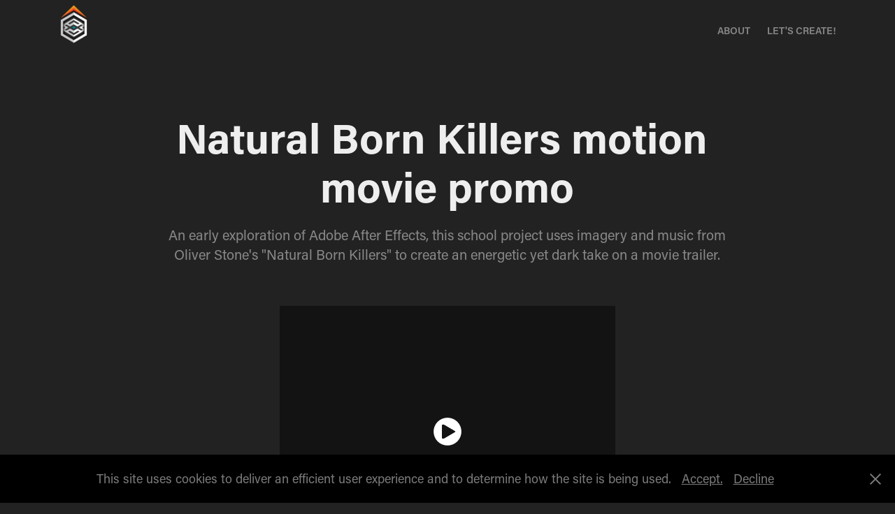

--- FILE ---
content_type: text/html
request_url: https://www-ccv.adobe.io/v1/player/ccv/IJQCUF3UWni/embed?bgcolor=%23191919&lazyLoading=true&api_key=BehancePro2View
body_size: 2385
content:
<!DOCTYPE html>
<html lang="en">
<head>
    <meta http-equiv="X-UA-Compatible" content="IE=edge">
    <!-- NREUM: (1) -->
    <meta http-equiv="Content-Type" content="text/html; charset=utf-8" />
    <meta name="viewport" content="initial-scale=1.0, maximum-scale=1.0, user-scalable=no, width=device-width" />
    <!-- change title to match the h1 heading -->
    <title>Creative Cloud Player (HLS-everywhere Player)</title>
    <script src="https://cdnjs.cloudflare.com/ajax/libs/jquery/3.4.1/jquery.min.js"></script>
    <script src="https://use.typekit.net/wna4qxf.js"></script>
    <script src="https://www-ccv.adobe.io/build36146609/resource/ccv/js/ingest.min.js"></script>
    <script src="https://cdnjs.cloudflare.com/ajax/libs/babel-polyfill/7.2.5/polyfill.min.js"></script>
    <script src="https://www-ccv.adobe.io/build36146609/resource/ccv/js/video.min.js"></script>
    <script src="https://www-ccv.adobe.io/build36146609/resource/ccv/js/videojs-media-sources.js"></script>
    <script src="https://www-ccv.adobe.io/build36146609/resource/ccv/js/ccv-betaplayer.min.js"></script>
    <script src="https://www-ccv.adobe.io/build36146609/resource/ccv/js/VisitorAPI.js"></script>
    <style type="text/css">
        html {
            overflow: hidden
        }
        body {
            width: 100%;
            height: 100%;
            margin: 0px;
            padding: 0px;
            display: block;
            font-family: adobe-clean, 'Helvetica Neue', Helvetica, Arial, sans-serif;
            overflow: hidden;
            position: absolute
        }
    </style>
    <script type="application/javascript">
        window.ccv$serverData = { "status": "ok", "rootDir": "https://www-ccv.adobe.io/build36146609/resource/ccv", "duration": 117.625, "settings_json": "json/default/config.json", "strings_json": "json/default/en.json", "ccvid": "IJQCUF3UWni", "clientid": "default", "language": "en", "posterframe": "https://cdn-prod-ccv.adobe.com/IJQCUF3UWni/image/IJQCUF3UWni_poster.jpg?hdnts=st%3D1769222316%7Eexp%3D1769481516%7Eacl%3D%2Fshared_assets%2Fimage%2F*%21%2Fz%2FIJQCUF3UWni%2Frend%2F*%21%2Fi%2FIJQCUF3UWni%2Frend%2F*%21%2FIJQCUF3UWni%2Frend%2F*%21%2FIJQCUF3UWni%2Fimage%2F*%21%2FIJQCUF3UWni%2Fcaptions%2F*%7Ehmac%3Df466b9967f23e9c7636f37a31270148395f79c0028fcfab87bbc35380edd3656", "seriesthumbnail_sprite_url": "https://cdn-prod-ccv.adobe.com/IJQCUF3UWni/image/IJQCUF3UWni_sprite_0.jpg?hdnts=st%3D1769222316%7Eexp%3D1769481516%7Eacl%3D%2Fshared_assets%2Fimage%2F*%21%2Fz%2FIJQCUF3UWni%2Frend%2F*%21%2Fi%2FIJQCUF3UWni%2Frend%2F*%21%2FIJQCUF3UWni%2Frend%2F*%21%2FIJQCUF3UWni%2Fimage%2F*%21%2FIJQCUF3UWni%2Fcaptions%2F*%7Ehmac%3Df466b9967f23e9c7636f37a31270148395f79c0028fcfab87bbc35380edd3656", "thumbnail_per_sprite": 50, "total_number_of_sprites": 2, "series_thumbnail_frequency": 2, "series_thumbnail_width": 150, "series_thumbnail_height": 112, "displayThumbnails": true, "wwwhost": "https://www-ccv.adobe.io/v1/player/ccv/IJQCUF3UWni?api_key=BehancePro2View", "info": "https://www-ccv.adobe.io/v1/player/ccv/IJQCUF3UWni/info?api_key=BehancePro2View", "m3u8URL": "https://cdn-prod-ccv.adobe.com/IJQCUF3UWni/rend/master.m3u8?hdnts=st%3D1769222316%7Eexp%3D1769481516%7Eacl%3D%2Fshared_assets%2Fimage%2F*%21%2Fz%2FIJQCUF3UWni%2Frend%2F*%21%2Fi%2FIJQCUF3UWni%2Frend%2F*%21%2FIJQCUF3UWni%2Frend%2F*%21%2FIJQCUF3UWni%2Fimage%2F*%21%2FIJQCUF3UWni%2Fcaptions%2F*%7Ehmac%3Df466b9967f23e9c7636f37a31270148395f79c0028fcfab87bbc35380edd3656", "mp4URL": "https://cdn-prod-ccv.adobe.com/IJQCUF3UWni/rend/IJQCUF3UWni_360.mp4?hdnts=st%3D1769222316%7Eexp%3D1769481516%7Eacl%3D%2Fshared_assets%2Fimage%2F*%21%2Fz%2FIJQCUF3UWni%2Frend%2F*%21%2Fi%2FIJQCUF3UWni%2Frend%2F*%21%2FIJQCUF3UWni%2Frend%2F*%21%2FIJQCUF3UWni%2Fimage%2F*%21%2FIJQCUF3UWni%2Fcaptions%2F*%7Ehmac%3Df466b9967f23e9c7636f37a31270148395f79c0028fcfab87bbc35380edd3656", "inputHeight": 360, "inputWidth": 480, "playCountBeacon": { "url": "https://www-ccv.adobe.io/v1/player/ccv/IJQCUF3UWni/firstplay", "type": "POST", "headers": { "Content-Type": "application/json", "X-Api-Key": "BehancePro2View" }, "data": { "nonce": "i408lFbvWkccFUVb128DMJDOp9I=" } }, "playCountBeaconRetry": 1, "strings": { "%press_esc": "Press Esc to exit full screen mode.", "%error_has_occurred": "Sorry, there was a problem loading this video.", "%error_has_occurred_sub": "Please try refreshing the page.", "%conversion_in_progress": "We’re preparing your video.", "%conversion_in_progress_sub": "This page will refresh automatically when it’s ready. Or, check back shortly to see it.", "%invalid_video": "Sorry, we can’t find the video you’re looking for.", "%invalid_video_sub": "Please check that the URL was typed correctly. Or, the video may have been removed.", "%bad_video": "Sorry, we couldn’t prepare this video for playback.", "%bad_video_sub": "Please try uploading the video again. If that doesn’t help, there may be a probem with the file.", "%reload_video": "We’re almost done preparing your video.", "%reload_video_sub": "This page will refresh automatically when it’s ready. Or, check back shortly to see it.", "%removed_video": "This video no longer exists.", "%removed_video_sub": "Sorry, the video you’re looking for has been removed.", "%enable_flash_player": "Sorry, there was a problem loading this video.", "%enable_flash_player_sub": "Please try refreshing the page." }, "settings": { "COMMENTS": "The format of this file MUST match the definitions in ccv-player.d.ts. For validation use http://jsonlint.com.", "brightcove": { "bcid": "2679128769001", "playerid": "2727268340001", "playerkey": "AQ~~,AAACb7Se6nk~,ee7RfT0WJHLewwaRq30kZmTGY507rmYu", "rootdir": "", "theme": "default" }, "debugging": { "debug": "false", "log_info": "true", "log_warn": "true", "log_debug": "true", "log_error": "true" } }, "minframeWidth": 480, "minframeHeight": 360 };
    </script>
    <link href="https://www-ccv.adobe.io/build36146609/resource/ccv/css/video-js.css" rel="stylesheet"/>
    <link href="https://www-ccv.adobe.io/build36146609/resource/ccv/css/ccv-player.min.css" rel="stylesheet" type="text/css" />
</head>
<body>
<video id="video-js"  preload="none" playsinline class="video-js" data-poster="https://cdn-prod-ccv.adobe.com/IJQCUF3UWni/image/IJQCUF3UWni_poster.jpg?hdnts=st%3D1769222316%7Eexp%3D1769481516%7Eacl%3D%2Fshared_assets%2Fimage%2F*%21%2Fz%2FIJQCUF3UWni%2Frend%2F*%21%2Fi%2FIJQCUF3UWni%2Frend%2F*%21%2FIJQCUF3UWni%2Frend%2F*%21%2FIJQCUF3UWni%2Fimage%2F*%21%2FIJQCUF3UWni%2Fcaptions%2F*%7Ehmac%3Df466b9967f23e9c7636f37a31270148395f79c0028fcfab87bbc35380edd3656"
       data-seriesthumbnail_sprite_url="https://cdn-prod-ccv.adobe.com/IJQCUF3UWni/image/IJQCUF3UWni_sprite_0.jpg?hdnts=st%3D1769222316%7Eexp%3D1769481516%7Eacl%3D%2Fshared_assets%2Fimage%2F*%21%2Fz%2FIJQCUF3UWni%2Frend%2F*%21%2Fi%2FIJQCUF3UWni%2Frend%2F*%21%2FIJQCUF3UWni%2Frend%2F*%21%2FIJQCUF3UWni%2Fimage%2F*%21%2FIJQCUF3UWni%2Fcaptions%2F*%7Ehmac%3Df466b9967f23e9c7636f37a31270148395f79c0028fcfab87bbc35380edd3656" data-series_thumbnail_frequency="2"
       data-series_thumbnail_width="150" data-series_thumbnail_height="112"
       data-thumbnail_per_sprite="50" data-total_number_of_sprites="2"
       data-status="ok" data-rootdir="https://www-ccv.adobe.io/build36146609/resource/ccv" data-duration="117.625" data-displayThumbnails="true"
       data-environ="embed" data-settings_json="json/default/config.json" data-strings_json="json/default/en.json" data-secure="true"
       data-ccvid="IJQCUF3UWni" data-clientid="default" data-mediatoken="hdnts=st=1769222316~exp=1769481516~acl=/shared_assets/image/*!/z/IJQCUF3UWni/rend/*!/i/IJQCUF3UWni/rend/*!/IJQCUF3UWni/rend/*!/IJQCUF3UWni/image/*!/IJQCUF3UWni/captions/*~hmac=f466b9967f23e9c7636f37a31270148395f79c0028fcfab87bbc35380edd3656"
       data-wwwhost="https://www-ccv.adobe.io/v1/player/ccv/IJQCUF3UWni?api_key=BehancePro2View" data-inputWidth="480" data-inputHeight="360" data-debug="" data-env="prod"
       data-clientappname="behance_portfolio" src="">
 	<source src="https://cdn-prod-ccv.adobe.com/IJQCUF3UWni/rend/master.m3u8?hdnts=st%3D1769222316%7Eexp%3D1769481516%7Eacl%3D%2Fshared_assets%2Fimage%2F*%21%2Fz%2FIJQCUF3UWni%2Frend%2F*%21%2Fi%2FIJQCUF3UWni%2Frend%2F*%21%2FIJQCUF3UWni%2Frend%2F*%21%2FIJQCUF3UWni%2Fimage%2F*%21%2FIJQCUF3UWni%2Fcaptions%2F*%7Ehmac%3Df466b9967f23e9c7636f37a31270148395f79c0028fcfab87bbc35380edd3656" type="application/x-mpegURL">
	<source src="https://cdn-prod-ccv.adobe.com/IJQCUF3UWni/rend/IJQCUF3UWni_360.mp4?hdnts=st%3D1769222316%7Eexp%3D1769481516%7Eacl%3D%2Fshared_assets%2Fimage%2F*%21%2Fz%2FIJQCUF3UWni%2Frend%2F*%21%2Fi%2FIJQCUF3UWni%2Frend%2F*%21%2FIJQCUF3UWni%2Frend%2F*%21%2FIJQCUF3UWni%2Fimage%2F*%21%2FIJQCUF3UWni%2Fcaptions%2F*%7Ehmac%3Df466b9967f23e9c7636f37a31270148395f79c0028fcfab87bbc35380edd3656" type="video/mp4">

</video>
</body>
</html>
